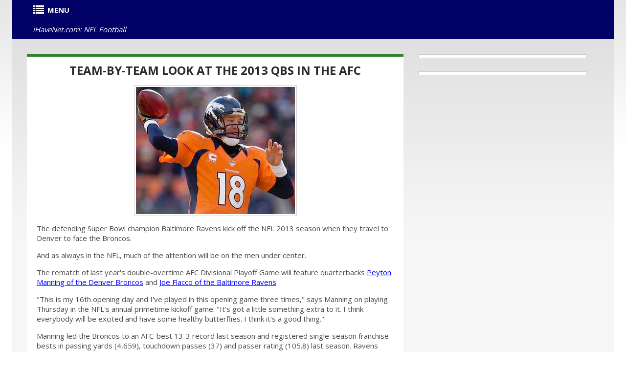

--- FILE ---
content_type: text/html
request_url: https://www.ihavenet.com/NFL/NFL-2013_Team-By-Team-Look-at-the-2013-AFC-QBs.html
body_size: 12574
content:
<!DOCTYPE HTML>
<html prefix="og: https://ogp.me/ns#" itemscope itemtype="https://schema.org/WebPage" lang="en">
<head>
<title>Team-By-Team Look at the 2013 QBs in the AFC</title>
<meta charset="utf-8">
<link rel="icon" href="https://www.ihavenet.com/css/favicon.ico" type="image/x-icon">
<link rel="shortcut icon" href="https://www.ihavenet.com/css/favicon.ico" type="image/x-icon" />
<meta content="Team-By-Team Look at the 2013 QBs in the AFC | NFL Football"  name="title">
<META name="subject" CONTENT="Team-By-Team Look at the 2013 QBs in the AFC  | NFL Football"> 
<meta content="Team-By-Team Look at the 2013 QBs in the AFC - The Ravens kick off the NFL season when they travel to Denver to face the Broncos. And as always in the NFL, much of the attention will be on two great quarterbacks. Here's a team-by-team look at the the AFC's QBs in 2013">
<meta content="Team-By-Team Look at the 2013 QBs in the AFC - The Ravens kick off the NFL season when they travel to Denver to face the Broncos. And as always in the NFL, much of the attention will be on two great quarterbacks. Here's a team-by-team look at the the AFC's QBs in 2013" property="og:description">
<meta content="Team-By-Team Look at the 2013 QBs in the AFC - The Ravens kick off the NFL season when they travel to Denver to face the Broncos. And as always in the NFL, much of the attention will be on two great quarterbacks. Here's a team-by-team look at the the AFC's QBs in 2013" name="twitter:description">
<META NAME="keywords" CONTENT="Team-By-Team Look at the 2013 QBs in the AFC, NFL Football 2013 News and Analysis, NFL 2013 AFC Starting Quarterbacks, team-by-team look at the quarterback position in the AFC in 2013">  
<META NAME="news_keywords" CONTENT="Team-By-Team Look at the 2013 QBs in the AFC, NFL Football 2013 News and Analysis, NFL 2013 AFC Starting Quarterbacks, team-by-team look at the quarterback position in the AFC in 2013">  
<meta name="author" content="Dean Michaels, NFL Reporter on iHaveNet.com">
<meta name="copyright" content="&copy; Copyright,">
<meta itemprop="inLanguage" content="en-US">
<meta name="hdl" content="Team-By-Team Look at the 2013 QBs in the AFC - iHaveNet.com">
<meta name="byl" content="NFL Football on iHaveNet.com">
<meta name="ttl" content="'Team-By-Team Look at the 2013 QBs in the AFC | NFL Football">
<meta name="des" content="NFL Articles - Football News & Analysis">
<meta property="og:type" content="article" />
<meta property="og:title" content="Team-By-Team Look at the 2013 QBs in the AFC" />
<link rel="canonical" href="https://www.ihavenet.com/NFL/NFL-2013_Team-By-Team-Look-at-the-2013-AFC-QBs.html" />
<meta name="twitter:card" value="summary">
<meta name="twitter:site" value="@ihavenetnews">
<meta name="twitter:url" content="https://www.ihavenet.com/NFL/NFL-2013_Team-By-Team-Look-at-the-2013-AFC-QBs.html" />
<meta name="twitter:title" content="Team-By-Team Look at the 2013 QBs in the AFC"/>
<meta property="og:image" content="https://www.ihavenet.com/images/NFL-2013_Peyton-Manning-Broncos-QB.jpg" />
<meta name="twitter:image" content="https://www.ihavenet.com/images/NFL-2013_Peyton-Manning-Broncos-QB.jpg" />
<meta name="format-detection" content="telephone=no" />
<meta name="viewport" content="width=device-width,initial-scale=1.0">
<META NAME="Robots" CONTENT="All"> 
<!--CSS-->
<link rel="stylesheet" href="https://www.ihavenet.com/css/new-main.css">
<link rel="stylesheet" href="https://www.ihavenet.com/css/bootstrap.css">
<link rel="stylesheet" href="https://www.ihavenet.com/css/style2.css"> 
<link rel="stylesheet" href="https://www.ihavenet.com/css/responsive.css">
<link rel="stylesheet" href="https://www.ihavenet.com/css/menu.css">
<link rel="stylesheet" href="https://www.ihavenet.com/css/icons.css">
<link rel="stylesheet" href="https://www.ihavenet.com/css/newspaper-table.css">
<link href="//netdna.bootstrapcdn.com/font-awesome/3.2.1/css/font-awesome.css" rel="stylesheet">
<!--JS-->
<script type='text/javascript' src='https://platform-api.sharethis.com/js/sharethis.js#property=648110508bdd800012e15f18&product=sticky-share-buttons' async='async'></script>
<script async src="https://pagead2.googlesyndication.com/pagead/js/adsbygoogle.js?client=ca-pub-9612565662092348" crossorigin="anonymous"></script>
</head>
<body itemscope itemtype="http://www.schema.org/Article">
<div class="global">
<div class="main">
<!-- [BEGIN] Main Header -->
<div style="background-color:#000066">
<div class="container">
<div class="row">
<section class="span12">
<div class="row">
<!-- MENU STARTS HERE -->
<article class="span12">
<div style="background-color:#000066;">
<div class="menu style-3">
 <ul class="menu">
	 <li><a href="#"><i class="icon-list"></i><strong>MENU</strong></a>
			<ul>
	 			<li><A href="https://www.ihavenet.com" title="Current Events"><i class="icon-home"></i><strong>HOME</strong></a></li>
	 			<li><A href="https://www.ihavenet.com/googlesearch.html" title="Site Search iHaveNet.com"><i class="icon-search"></i>SEARCH</a></li>
				<li><a href="#"><i class="icon-plus-sign"></i>WORLD</i></a>
					<ul>
					<li><A href="https://www.ihavenet.com/world.html" title="International Current Events and World News">MAIN</a></li>
					<li><a href="https://www.ihavenet.com/africa.html" title="Africa">AFRICA</a></li>
					<li><a href="https://www.ihavenet.com/asiapacific.html" title="Asia Pacific">ASIA</a></li>
					<li><a href="https://www.ihavenet.com/balkans.html" title="Balkan News">BALKANS</a></li>
					<li><a href="https://www.ihavenet.com/europe.html" title="Europe News Europe">EUROPE</a></li>
					<li><a href="https://www.ihavenet.com/latinamerica.html" title="Central America & South America">LATIN AMERICA</a></li>
					<li><a href="https://www.ihavenet.com/middleeast.html" title="Middle East">MIDDLE EAST</a></li>
					<li><a href="https://www.ihavenet.com/uk.html" title="United Kingdom">United Kingdom</a></li>
					<li><a href="https://www.ihavenet.com/domestic.html" title="the United States">United States</a></li>
					</ul>
				</li>
				<li><a href="#"><i class="icon-plus-sign"></i>USA</a>
					<ul>
					<li><A href="https://www.ihavenet.com/domestic.html" title="American Currrent Events">MAIN</a></li>
					<li><a href="https://www.ihavenet.com/economics.html" title="Amercian Economy">ECONOMICS</a></li>
					<li><a href="https://www.ihavenet.com/educationd.html" title="Education">EDUCATION</a></li>
					<li><a href="https://www.ihavenet.com/environment.html" title="Environment">ENVIRONMENT</a></li>
					<li><a href="https://www.ihavenet.com/foreignpolicy.html" title="Foreign Policy">FOREIGN POLICY</a></li>
					<li><a href="https://www.ihavenet.com/politics.html" title="PAmerican Politics">POLITICS</a></li>
					<li><a href="https://www.ihavenet.com/socialpolicy.html" title="Humor, Opinion & Commentary">OPINION</a></li>
					<li><a href="https://www.ihavenet.com/trade.html" title="Trade">TRADE</a></li>
					</ul>
				</li>
				<li><A href="#" title="Business"><i class="icon-plus-sign"></i>BUSINESS</a>
					<ul>
					<li><A href="https://www.ihavenet.com/business.html" title="Business">MAIN</a>
					<li><a href="https://www.ihavenet.com/businessfeatures.html" title="Business Features">FEATURES</a></li>
					<li><a href="https://www.ihavenet.com/ecommercem.html" title="eBusiness & eCommerce">eBUSINESS</a></li>
					<li><a href="https://www.ihavenet.com/resources.html" title="Human Resources HR">HUMAN RESOURCES</a></li>
					<li><a href="https://www.ihavenet.com/management.html" title="Business Management">MANAGEMENT</a></li>
					<li><a href="https://www.ihavenet.com/marketing.html" title="Business Marketing">MARKETING</a></li>
					<li><a href="https://www.ihavenet.com/entrepreneur.html" title="Entrepreneur">ENTREPRENEUR</a></li>
					<li><a href="https://www.ihavenet.com/smallbusiness.html" title="Small Business">SMALL BUSINESS</a></li>
					</ul>
				</li>
				<li><A href="#" title="Personal Finance"><i class="icon-plus-sign"></i>WEALTH</a>
					<ul>
					<li><A href="https://www.ihavenet.com/wealth.html" title="Personal Finance">MAIN</a></li>
					<li><a href="https://www.ihavenet.com/careers.html" title="Career, Job Seeking, Interviewing">CAREERS</a></li>
					<li><a href="https://www.ihavenet.com/investing.html" title="Personal Investing">INVESTING</a></li>
					<li><a href="https://www.ihavenet.com/finance.html" title="Personal Finance, Wealth Management">PERSONAL FINANCE</a></li>
					<li><a href="https://www.ihavenet.com/realestate.html" title="Real Estate">REAL ESTATE</a></li>
					</ul>
				</li>
				<li><A href="#" title="Stocks"><i class="icon-plus-sign"></i>STOCKS</a>
					<ul>
 				<li><A href="https://www.ihavenet.com/markets.html" title="Stock Market News">MAIN</a></li>
					<li><a href="https://www.ihavenet.com/economy.html" title="Markets and the Economy">ECONOMY</a></li>
					<li><a href="https://www.ihavenet.com/emerging.html" title="Emerging Markets">EMERGING MARKETS</a></li>
					<li><a href="https://www.ihavenet.com/stocks.html" title="Stock Investment">STOCKS</a></li>
					<li><a href="https://www.ihavenet.com/fedwatch.html" title="Federal Reserve & Fed Watch">FED WATCH</a></li>
					<li><a href="https://www.ihavenet.com/techstocks.html" title="Tech Sector Stock Market">TECH STOCKS</a></li>
					<li><a href="https://www.ihavenet.com/biotechs.html" title="Biotech Sector Stock Market">BIOTECHS</a></li>
					<li><a href="https://www.ihavenet.com/commodities.html" title="Commodities Market">COMMODITIES</a></li>
					<li><a href="https://www.ihavenet.com/mutualfunds.html" title="Mutual Funds & ETFs">MUTUAL FUNDS / ETFs</a></li>
					<li><a href="https://www.ihavenet.com/mergers.html" title="Mergers & Acquisition">MERGERS / ACQUISITIONS</a></li>
					<li><a href="https://www.ihavenet.com/ipo.html" title="IPO">IPOs</a></li>
					</ul>
				</li>
				<li><A href="#" title="Technology"><i class="icon-plus-sign"></i>TECH</a>
					<ul>
					<li><A href="https://www.ihavenet.com/technology.html" title="Technology & Internet">MAIN</a></li>
  	<li><a href="https://www.ihavenet.com/Technology/Apps/index.html" title="Tech News & Reviews: Software News and App reviews">APPS</a></li>
  	<li><a href="https://www.ihavenet.com/Technology/Personal-Tech-and-Gadgets/index.html" title="Tech News & Reviews: Personal Technology and Gadgets reviews">GADGETS</a></li>
  	<li><a href="https://www.ihavenet.com/Technology/Mobile-Devices-Mobile-Tech/index.html" title="Tech News & Reviews: Mobile Devices & Mobile Technology reviews">MOBILE DEVICES</a></li>
  	<li><a href="https://www.ihavenet.com/Technology/Computing-and-Business-Tech/index.html" title="Tech News & Reviews: COMPUTING & BUSINESS TECHNOLOGY">COMPUTING</a></li>
  	<li><a href="https://www.ihavenet.com/Technology/Software-Development-and-Programming/index.html" title="Tech News & Reviews: Programming and Software Development">PROGRAMMING</a></li>
  	<li><a href="https://www.ihavenet.com/Technology/Gaming/index.html" title="Tech News & Reviews: Gaming Platforms">GAMING</a></li>
  	<li><a href="https://www.ihavenet.com/Technology/Security-and-Privacy/index.html" title="Tech News & Reviews: Security and Privacy">SECURITY &amp; PRIVACY</a></li>
  	<li><a href="https://www.ihavenet.com/Technology/Internet-and-Social-Media/index.html" title="Tech News & Reviews: Internet and Social Media">INTERNET</a></li>
					</ul>
				</li>
				<li><A href="#" title="Health, Wellness, Fitness"><i class="icon-plus-sign"></i>HEALTH</a>
					<ul>
					<li><A href="https://www.ihavenet.com/health.html" title="Health, Wellness, Fitness">MAIN</a></li>
					<li><a href="https://www.ihavenet.com/aging.html" title="Health and Aging">AGING</a></li>
					<li><a href="https://www.ihavenet.com/alternative.html" title="Alternative medicine">ALTERNATIVE</a></li>
					<li><a href="https://www.ihavenet.com/ailments.html" title="Health Ailments">AILMENTS</a></li>
					<li><a href="https://www.ihavenet.com/drugs.html" title="Medicines and Prescription Drugs">DRUGS</a></li>
					<li><a href="https://www.ihavenet.com/fitness.html" title="Fitness and Exercise">FITNESS</a></li>
					<li><a href="https://www.ihavenet.com/genetics.html" title="Genetics">GENETICS</a></li>
					<li><a href="https://www.ihavenet.com/kidshealth.html" title="Children's Health">CHILDREN'S</a></li>
					<li><a href="https://www.ihavenet.com/menshealth.html" title="Men's Health">MEN'S</a></li>
					<li><a href="https://www.ihavenet.com/womenshealth.html" title="Women's Health">WOMEN'S</a></li>
					</ul>
				</li>
				<li><A href="#" title="Lifestyle"><i class="icon-plus-sign"></i>LIFESTYLE</a>
					<ul>
					<li><A href="https://www.ihavenet.com/lifestyles.html" title="Lifestyle">MAIN</a></li>
					<li><a href="https://www.ihavenet.com/autos.html" title="Autos, Car Reviews & Automobile">AUTOS</a></li>
					<li><a href="https://www.ihavenet.com/collecting.html" title="Hobbies & Collecting">HOBBIES</a></li>
					<li><a href="https://www.ihavenet.com/educationl.html" title="Education">EDUCATION</a></li>
					<li><a href="https://www.ihavenet.com/family.html" title="Family">FAMILY</a></li>
					<li><a href="https://www.ihavenet.com/fashion.html" title="Fashion">FASHION</a></li>
					<li><a href="https://www.ihavenet.com/food.html" title="Recipes, Food & Wine Reviews">FOOD</a></li>
					<li><a href="https://www.ihavenet.com/homeliving.html" title="Home Decor & Interior Decorating">HOME DECOR</a></li>
					<li><a href="https://www.ihavenet.com/love.html" title="Relationships">RELATIONSHIPS</a></li>
					<li><a href="https://www.ihavenet.com/parenting.html" title="Parenting">PARENTING</a></li>
					<li><a href="https://www.ihavenet.com/pets.html" title="Pets - Cats and Dogs">PETS</a></li>
					<li><a href="https://www.ihavenet.com/travel.html" title="Travel and Vacations">TRAVEL</a></li>
					<li><a href="https://www.ihavenet.com/women.html" title="Women">WOMEN</a></li>
					</ul>
				</li>
				<li><A href="#" title="Entertainment Section"><i class="icon-plus-sign"></i>ENTERTAINMENT</a>
					<ul>
					<li><A href="https://www.ihavenet.com/arts.html" title="Arts Entertainment Television Music News Movie Reviews">MAIN</a></li>
					<li><a href="https://www.ihavenet.com/books2.html" title="Book Reviews">BOOKS</a></li>
					<li><a href="https://www.ihavenet.com/tv.html" title="Television Reviews">TELEVISION</a></li>
					<li><a href="https://www.ihavenet.com/music.html" title="Music Reviews">MUSIC</a></li>
					<li><a href="https://www.ihavenet.com/performing.html" title="Performing Arts">THE ARTS</a></li>
					<li><a href="https://www.ihavenet.com/movies.html" title="Movies Reviews">MOVIES</a></li>
					<li><a href="https://www.ihavenet.com/culture.html" title="Culture">CULTURE</a></li>
					</ul>
				</li>

				<li><A href="#" title="Sports Section"><i class="icon-plus-sign"></i>SPORTS</a>
					<ul>
					<li><A href="https://www.ihavenet.com/sports.html" title="Sports News Sports News Headlines Sports">MAIN</a></li>
					<li><a href="https://www.ihavenet.com/baseball.html" title="Baseball">BASEBALL</a></li>
					<li><a href="https://www.ihavenet.com/basketball.html" title="Basketball">BASKETBALL</a></li>
					<li><a href="https://www.ihavenet.com/college.html" title="NCAA College Sports">COLLEGES</a></li>
					<li><a href="https://www.ihavenet.com/football.html" title="NFL Football">FOOTBALL</a></li>
					<li><a href="https://www.ihavenet.com/golf.html" title="Golf">GOLF</a></li>
					<li><a href="https://www.ihavenet.com/hockey.html" title="NHL Hockey">HOCKEY</a></li>
					<li><a href="https://www.ihavenet.com/olympics.html" title="Olympics">OLYMPICS</a></li>
					<li><a href="https://www.ihavenet.com/soccer.html" title="Soccer Futbol">SOCCER</a></li>
					<li><a href="https://www.ihavenet.com/tennis.html" title="Tennis">TENNIS</a></li>
					</ul>
				</li>
				<li><A href="https://www.ihavenet.com/rss-feeds-and-email-alerts-from-ihavenet.com.html" title="RSS Feeds EMAIL ALERT Subscriptions from iHaveNet.com"><i class="icon-rss"></i>RSS</a></li>
			</ul>
	 </li> 	
	<li class="right"><a href="https://www.ihavenet.com/NFL/index.html" title="NFL Football" alt="NFL Football"><em>iHaveNet.com: NFL Football</em></a></li>
</ul>
</div>
</div>
<!-- MENU ENDS HERE -->
</article>
</section>
</div>
</div>
<!-- </header> -->
<div class="main gradient" >
<div class="container">
<div class="row">
 <section class="span8">
  <div class="row">
<article class="span8 holder indent1">
		<div style="background:#ffffff;" align="center">
		<h2><A itemprop="url" href="https://www.ihavenet.com/NFL/NFL-2013_Team-By-Team-Look-at-the-2013-AFC-QBs.html" title="Team-By-Team Look at the 2013 QBs in the AFC | NFL Football">
    		Team-By-Team Look at the 2013 QBs in the AFC
    	</a></h2>	
    	</div>
		<div>

				<p>

<p align="center"><img style="border:1px solid #ccc;padding:3px;text-align:center;" itemprop="image" src="https://www.ihavenet.com/images/NFL-2013_Peyton-Manning-Broncos-QB.jpg" alt="Team-By-Team Look at the 2013 QBs in the AFC"></p> 

<p>The defending Super Bowl champion Baltimore Ravens kick off the NFL 2013 season when they travel to Denver to face the Broncos. 
<p>And as always in the NFL, much of the attention will be on the men under center.

<p>The rematch of last year's double-overtime AFC Divisional Playoff Game will feature quarterbacks  <a target="_blank" style="color:#0000ff; text-decoration:underline" href="https://www.ihavenet.com/NFL/NFL-2013_Peyton-Manning-and-the-NFL-Record-Books.html" title="Peyton Manning and the NFL Record Books | NFL Football" target="x">Peyton Manning of the Denver Broncos</a> and  <a target="_blank" style="color:#0000ff; text-decoration:underline" href="https://www.ihavenet.com/NFL/NFL-2013_Joe-Flacco-Calm-and-Cool.html" title="Joe Flacco: Calm and Cool | NFL Football" target="x">Joe Flacco of the Baltimore Ravens</a>.

<p>"This is my 16th opening day and I've played in this opening game three times," says Manning on playing Thursday in the 
NFL's annual primetime kickoff game. "It's got a little something extra to it. I think everybody will be excited and have 
some healthy butterflies. I think it's a good thing."

<p>Manning led the Broncos to an AFC-best 13-3 record last season and registered single-season franchise bests in passing 
yards (4,659), touchdown passes (37) and passer rating (105.8) last season. Ravens quarterback Joe Flacco, who led 
Baltimore to its second Super Bowl title in franchise history last season, is 5-0 on Kickoff Weekend and aims to remain 
unbeaten in season openers.

<p>A team-by-team look at the quarterback position in the AFC in 2013:

 
<p><strong>Baltimore Ravens</strong></p>
<p>Super Bowl XLVII MVP Joe Flacco enters his sixth year under center as the Ravens signal caller. In the 2012 playoffs, 
Flacco passed for 1,140 yards with 11 touchdowns and no interceptions for a 117.2 passer rating. His 11 postseason touchdown 
passes tied Pro Football Hall of Famer JOE MONTANA (1989) and KURT WARNER (2008) for the most touchdowns passes in a 
single postseason. The strong-armed quarterback is 54-26 (.675) as a starter in the regular-season and holds franchise 
career passing records in completions (1,507), yards (17,633) and touchdowns (102).

<p><strong>Buffalo Bills</strong></p>
<p>EJ Manuel gets the nod and will make his first NFL start this Sunday.
<p>Bills first-year head coach DOUG MARRONE had two options at quarterback on Kickoff Weekend in rookies EJ MANUEL and JEFF TUEL. 
Manuel, who was selected No. 16 overall in the 2013 NFL Draft, registered a 25-6 (.806) record at Florida State, the third-most wins in school history, including four straight bowl game wins. Tuel, who started 26 games at Washington State, was signed as an undrafted free agent by the Bills on April 29. Tuel can become the first undrafted rookie quarterback to start a team's first game of a season in the common draft era (since 1967).

<p><strong>Cincinnati Bengals</strong></p>
<p>ANDY DALTON, who enters his third year, led the Bengals to the playoffs in consecutive seasons for first time since 1981-1982. A second-round selection (No. 35 overall) in the 2011 NFL Draft, Dalton has a 19-13 (.594) career regular season record, the highest winning percentage by a Bengals quarterback in franchise history (minimum 20 starts). In 2012, Dalton passed for a career-best 3,669 yards with 27 touchdowns and an 87.4 passer rating. Dalton will target Pro Bowl wide receiver A.J. GREEN, who has consecutive 1,000-yard seasons since entering the NFL in 2011.

<p><strong>Cleveland Browns</strong></p>
<p>BRANDON WEEDEN won the starting quarterback job after an open competition during training camp for the second consecutive season. The No. 22 overall pick in the 2012 NFL Draft will be directed by Browns first-year head coach ROB CHUDZINSKI and offensive coordinator NORV TURNER. In 15 starts in 2012, Weeden (3,385) passed for the most yards by a rookie in club history and ranked second among NFL rookies (ANDREW LUCK, 4,374).

<p><strong>Denver Broncos</strong></p>
<p>PEYTON MANNING was named the 2012 NFL Comeback Player of the Year by The Associated Press after missing the entire 2011 season due to injury. The four-time NFL MVP passed for 4,659 yards with an AFC-best 37 touchdowns and 105.8 passer rating as he led the Broncos to an AFC West title. Manning, who is entering his 16th NFL season, ranks third all-time in career passing yards (59,487) and second in completions (5,082) and touchdown passes (436). Manning needs 1,875 passing yards in 2013 to surpass Pro Football Hall of Famer DAN MARINO (61,361) for second place all-time (BRETT FAVRE, 71,838).

<p><strong>Houston Texans</strong></p>
<p>MATT SCHAUB will play a pivotal role for the Texans in 2013. The 10-year veteran enters his seventh season as the starting quarterback in Houston. Last season, Schaub led the Texans to a franchise-record 12 wins and registered his third season with 4,000+ passing yards (4,008). Schaub is the Texans' all-time leader in completions (1,732), passing yards (20,911) and touchdown passes (114). He will look to Pro Bowl wide receiver ANDRE JOHNSON, who registered a career-high 1,598 receiving yards in 2012.

 
<p><strong>Indianapolis Colts</strong></p>
<p>ANDREW LUCK led the Colts to the postseason a year ago and became the first quarterback selected No. 1 overall to start a postseason game as a rookie. In 16 regular-season starts, Luck passed for 4,374 yards, topping CAM NEWTON's rookie record of 4,051 in 2011. The former Stanford product is the first rookie in NFL history with 4,000+ passing yards and 10+ wins. He also led seven game-winning drives in the fourth quarter or overtime, tied for the most by a starting QB in a single season, rookie or veteran, since at least 1970. Luck also recorded five rushing touchdowns, the most among AFC QBs last year.

 
<p><strong>Jacksonville Jaguars</strong></p>
<p>Playing in only 10 games in 2012 due to a right forearm injury, BLAINE GABBERT will play a pivotal role in a new era in Jacksonville under rookie head coach GUS BRADLEY. Selected No. 10 overall in the 2011 NFL Draft, Gabbert has passed for 3,824 yards with 21 touchdowns in 24 career starts. Gabbert, who won the starting quarterback job in training camp, will make his second career start on Kickoff Weekend.

 
<p><strong>Kansas City Chiefs</strong></p>
<p>Acquired via trade by the Chiefs in March, ALEX SMITH will open a new chapter in his career in Kansas City. A former No. 1 overall pick by San Francisco in the 2005 NFL Draft, Smith looks to flourish under new Chiefs head coach ANDY REID. Since 2011, Smith is 19-5-1 (.780) as a starter and has passed for 4,875 yards with 30 touchdowns versus 10 interceptions and a 95.1 passer rating. Smith will look to Pro Bowl wide receiver DWAYNE BOWE in the passing game. Running back JAMAAL CHARLES, who led the AFC with 1,509 rushing yards last season, will solidify the Chiefs rushing attack. 

 
<p><strong>Miami Dolphins</strong></p>
<p>RYAN TANNEHILL (3,294), who was selected eighth overall in the 2012 NFL Draft, started all 16 games last season and surpassed Pro Football Hall of Fame quarterback DAN MARINO (2,210 in 1983) for the most passing yards by a Dolphins rookie. Tannehill's 3,294 passing yards were the third-most among NFL rookies a year ago. In 2013, the former Texas A&M product is focused on returning the Dolphins to the postseason for the first time since 2008. Tannehill's top receiving target will be offseason free agent acquisition MIKE WALLACE.

 
<p><strong>New England Patriots</strong></p>
<p>TOM BRADY, a two-time NFL MVP, enters his 14th year with a 136-39 (.777) record -- the best winning percentage of any NFL quarterback in the Super Bowl era with at least 100 starts. Brady's 136 career regular-season wins are the fifth-most among starting quarterbacks in NFL history. Last season, Brady guided the Patriots to an AFC East title and became the first starting quarterback in NFL history to win 10 division championships. Brady also passed for an AFC-best 4,827 yards in 2012, joining PEYTON MANNING (12), DREW BREES (seven), Pro Football Hall of Famer DAN MARINO (six) and BRETT FAVRE (six) as the only players to reach 4,000 passing yards in five or more seasons.

<p><strong>New York Jets</strong></p>
<p>Rookie quarterback gets the nod at starting quarterback for the Jets as Mark Sanchez is sidelined by injury.
<p>MARK SANCHEZ has a 33-29 (.532) regular season record as a starter since being selected by the Jets at No. 5 overall in the 
2009 NFL Draft. He finished one win shy of the Super Bowl in his first two NFL seasons (2009, 2010). Chosen in the second 
round of the 2013 NFL Draft (No. 39 overall), GENO SMITH registered a 26-13 record (.667) as a starter at West Virginia and 
set school career records in passing yards (11,662) and touchdown passes (98).

<p><strong>Oakland Raiders</strong></p>
<p>Known for his playmaking ability outside of the pocket, third-year quarterback TERRELLE PRYOR made his first career start in Week 17 of the 2012 season and passed for 150 yards with three touchdowns (two passing, one rushing) and one interception. Acquired via trade by the Raiders from the Seahawks in April, MATT FLYNN has completed 55 of 81 passes (67.9 percent) for 731 yards with nine touchdowns versus two interceptions and a 123 passer rating in two career starts.

<p><strong>Pittsburgh Steelers</strong></p>
<p>A proven winner since entering the NFL in 2004, BEN ROETHLISBERGER owns an 87-39 regular-season record (.690) as a starter, the third-best winning percentage among active NFL quarterbacks (minimum 10 regular-season starts). Entering his 10th NFL season, the Steelers' offensive captain has passed for 29,844 yards, the most passing yards in Steelers history. Roethlisberger has 191 career touchdown passes, trailing only Pro Football Hall of Famer TERRY BRADSHAW (212) for the most in franchise annals.

 
<p><strong>San Diego Chargers</strong></p>
<p>PHILIP RIVERS enters his 10th season and his first under the direction of rookie head coach MIKE MC COY. Since becoming the Chargers' starting quarterback in 2006, Rivers has led the club to four AFC West titles and ranks second in the NFL with 27,743 passing yards during that span (DREW BREES, 33,571). Last season, Rivers (3,606) became the first Charger to pass for 3,500 yards in five consecutive seasons. His 27,891 career passing yards trail only Pro Football Hall of Famer DAN FOUTS (43,040) in team annals. The durable QB has started 112 consecutive games, the second-longest active streak of any NFL quarterback (ELI MANNING, 135).

 
<p><strong>Tennessee Titans</strong></p>
<p>JAKE LOCKER enters his second season as the Titans' starter on Kickoff Weekend. The eighth overall pick in the 2011 NFL Draft played in 16 games his first two seasons and passed for 2,718 yards with 14 touchdowns. Locker displayed his elusiveness outside of the pocket rushing for 291 rushing yards (7.1 average), the most among AFC QBs, on 41 attempts. Locker will be aided by All-Star running back CHRIS JOHNSON and a retooled offensive line featuring ANDY LEVITRE, who was a free-agent acquisition this offseason, and rookie CHANCE WARMACK, who was selected No. 10 overall in the 2013 NFL Draft.




<p align="center"><a style="color:#0000ff; text-decoration:underline" href="https://www.ihavenet.com/NFL/index.html" title="NFL Football 2013 News & Analysis | NFL Football Articles">
	<h3>NFL Football News &amp; Analysis</h3></a></p>



</div>
</article>

<article class="span8 holder indent1">
<div>
<p>&nbsp;</p>
<p align="center"><a style="color:#0000ff; text-decoration:underline" href="https://www.ihavenet.com/sports.html" title="Sports">
	<strong>SPORTS</strong></a></p>
<p align="center">
    <a style="color:#0000ff; text-decoration:underline" href="https://www.ihavenet.com/baseball.html" title="Baseball">BASEBALL</a> | 
    <a style="color:#0000ff; text-decoration:underline" href="https://www.ihavenet.com/basketball.html" title="Basketball">BASKETBALL</a> | 
    <a style="color:#0000ff; text-decoration:underline" href="https://www.ihavenet.com/college.html" title="NCAA College Sports">COLLEGES</a> | 
    <a style="color:#0000ff; text-decoration:underline" href="https://www.ihavenet.com/football.html" title="NFL Football">FOOTBALL</a> | 
    <a style="color:#0000ff; text-decoration:underline" href="https://www.ihavenet.com/golf.html" title="Golf">GOLF</a> | 
    <a style="color:#0000ff; text-decoration:underline" href="https://www.ihavenet.com/hockey.html" title="NHL Hockey">HOCKEY</a> | 
    <a style="color:#0000ff; text-decoration:underline" href="https://www.ihavenet.com/olympics.html" title="Olympics">OLYMPICS</a> | 
    <a style="color:#0000ff; text-decoration:underline" href="https://www.ihavenet.com/soccer.html" title="Soccer Futbol">SOCCER</a> | 
    <a style="color:#0000ff; text-decoration:underline" href="https://www.ihavenet.com/tennis.html" title="Tennis">TENNIS</a>
</p>


<p>&nbsp;</p>
	<div style="border:1px solid #ccc;padding:3px;text-align:center;">
	<form action="http://www.feedburner.com/fb/a/emailverify" method="post" target="popupwindow" onsubmit="window.open('http://www.feedburner.com/fb/a/emailverifySubmit?feedId=1765978', 'popupwindow', 'scrollbars=yes,width=550,height=520');return true">
	<input type="hidden" value="http://feeds.feedburner.com/~e?ffid=1765978" name="url"/>
	<input type="hidden" value="NFL Football Articles from iHaveNet.com" name="title"/>
	<input type="hidden" name="loc" value="en_US"/>
	<input class="btn btn-primary" type="submit" value="Click Here to Subscribe" />
	</form>
	</div>
	<h3 align="center"><a style="color:#0000ff; text-decoration:underline" href="https://www.ihavenet.com/nfl-super-bowls.html" title="NFL Football Super Bowl News, Commentary and Articles">
	<strong>NFL Super Bowl History</strong></a></h3>
	<p><a target="_blank" style="color:#0000ff; text-decoration:underline" href="https://www.ihavenet.com/nfl-super-bowls.html" title="NFL Football Super Bowl News, Commentary and Articles">
		NFL Super Bowl History, Scores, Summaries & Super Bowl MVP Articles</a>

</div>
</article>

<article class="span8 holder indent1">
<div>
<p>&nbsp;</p>
<h3 align="center">
<a target="_blank" style="color:#0000ff; text-decoration:underline" href="https://www.ihavenet.com/NFL/index.html" title="NFL Football 2013 News & Analysis | NFL Football Articles">
	NFL Football News & Analysis [...]</a></h3>

<ul class="list1">
<li></li>
		<li><A href="https://www.ihavenet.com/NFL/NFL-2013_Team-By-Team-Look-at-the-2013-AFC-QBs.html" title="Team-By-Team Look at the 2013 QBs in the AFC | NFL Football">
    		Team-By-Team Look at the 2013 QBs in the AFC</a></li>	
		<li><A href="https://www.ihavenet.com/NFL/NFL-2013_Team-By-Team-Look-at-the-2013-NFC-QBs.html" title="Team-By-Team Look at the 2013 QBs in the NFC | NFL Football">
    		Team-By-Team Look at the 2013 QBs in the NFC</a></li>	
		<li><A href="https://www.ihavenet.com/NFL/NFL-2013_EJ-Manuel-Gets-Nod-as-Bills-Starting-Quarterback.html" title="EJ Manuel Gets Nod as Bills Starting Quarterback | NFL Football">
    		EJ Manuel Gets Nod as Bills Starting Quarterback</a></li>	
		<li><A href="https://www.ihavenet.com/NFL/NFL-2013_Texans-Give-Brian-Cushing-Six-Year-Extension.html" title="Texans Give Brian Cushing Six-Year Extension Worth $55.6M | NFL Football">
    		Texans Give Brian Cushing Six-Year Extension Worth $55.6M</a></li>	
		<li><A href="https://www.ihavenet.com/NFL/NFL-2013_Steelers-Coach-Mike-Tomlin-Says-Back-Isaac-Redman-to-Start.html" title="Steelers Coach Mike Tomlin Says Back Isaac Redman to Start | NFL Football">
    		Steelers Coach Mike Tomlin Says Back Isaac Redman to Start</a></li>	
		<li><A href="https://www.ihavenet.com/NFL/NFL-2013_Tom-Brady-Enjoyed-Time-with-Tim-Tebow.html" title="Tom Brady Enjoyed Time with Tim Tebow | NFL Football">
    		Tom Brady Enjoyed Time with Tim Tebow</a></li>	
		<li><a href="https://www.ihavenet.com/NFL/NFL-2013_Player-Milestones-What-to-Look-For-in-2013.html" title="Player Milestones: What to Look For in 2013 | NFL Football">
    		Player Milestones: What to Look For in 2013</a></li>	
		<li><a href="https://www.ihavenet.com/NFL/NFL-2013_Great-Double-Threat-Running-Backs.html" title="Double-Threat Running Backs | NFL Football">
    		Double-Threat Running Backs</a></li>	
		<li><a href="https://www.ihavenet.com/NFL/NFL-2013_The-NFLs-Undrafted-Stars.html" title="The NFL's Undrafted Stars  | NFL Football">
    		The NFL's Undrafted Stars </a></li>	
		<li><a href="https://www.ihavenet.com/NFL/NFL-2013_High-Profile-Small-School-Stars-in-the-NFL-Today.html" title="High-Profile Small-School Stars in the NFL Today  | NFL Football">
    		High-Profile Small-School Stars in the NFL Today </a></li>	
		<li><a href="https://www.ihavenet.com/NFL/NFL-2013_Joe-Flacco-Calm-and-Cool.html" title="Joe Flacco: Calm and Cool | NFL Football">
    		Joe Flacco: Calm and Cool</a></li>	
		<li><a href="https://www.ihavenet.com/NFL/NFL-2013_Adrian-Peterson-Rushing-into-the-Record-Books.html" title="Adrian Peterson: Rushing into the Record Books | NFL Football">
    		Adrian Peterson: Rushing into the Record Books</a></li>	
		<li><a href="https://www.ihavenet.com/NFL/NFL-2013_Big-Play-Excitement-in-the-NFL.html" title="Big Play Excitement in the NFL  | NFL Football">
    		Big Play Excitement in the NFL </a></li>	
		<li><a href="https://www.ihavenet.com/NFL/NFL-2013_Excitement-Abounds-as-New-Coaches-Take-Over-NFL-Teams.html" title="Excitement Abounds as New Coaches Take Over NFL Teams | NFL Football">
    		Excitement Abounds as New Coaches Take Over NFL Teams</a></li>	
		<li><a href="https://www.ihavenet.com/NFL/NFL-2013_Big-Time-Wide-Receivers-in-the-NFL.html" title="The NFL's Big-Time Wide Receivers  | NFL Football">
    		The NFL's Big-Time Wide Receivers </a></li>	
		<li><a href="https://www.ihavenet.com/NFL/NFL-2013_Calvin-Johnson-Sets-NFL-Receiving-Record.html" title="Megatron Makes History: Calvin Johnson Sets Receiving Record | NFL Football">
    		Megatron Makes History: Calvin Johnson Sets Receiving Record</a></li>	
		<li><a href="https://www.ihavenet.com/NFL/NFL-2013_Tom-Brady-is-Tom-Terrific.html" title="Tom Brady is Tom Terrific | NFL Football">
    		Tom Brady is Tom Terrific</a></li>	
		<li><a href="https://www.ihavenet.com/NFL/NFL-2013_Cool-Brees-QB-Drew-Brees-Leads-Saints.html" title="Cool Brees: QB Drew Brees Leads Saints | NFL Football">
    		Cool Brees: QB Drew Brees Leads Saints</a></li>	
		<li><a href="https://www.ihavenet.com/NFL/NFL-2013_Ravens-and-Broncos-Kick-Off-NFL-2013-Season_2013-08-2101.html" title="Ravens & Broncos Kick Off NFL 2013 Season | NFL Football">
    		Ravens & Broncos Kick Off NFL 2013 Season</a></li>	
		<li><a href="https://www.ihavenet.com/NFL/NFL-2013_Week-1-Kickoff-Weekend-Notes.html" title="NFL 2013 Kickoff Weekend Notes | NFL Football">
    		NFL 2013 Kickoff Weekend Notes</a></li>	
		<li><a href="https://www.ihavenet.com/NFL/NFL-2013-Team-Strength-of-Schedule-Rankings.html" title="NFL NFL Strength of Schedule Team Rankings | NFL Football">
    		NFL Strength of Schedule Team Rankings</a></li>	
		<li><a href="https://www.ihavenet.com/NFL/NFL-2013_Total-Team-Miles-Traveled.html" title="NFL 2013 Total Team Miles Traveled | NFL Football">
    		NFL 2013 Total Team Miles Traveled</a></li>	
		<li><a href="https://www.ihavenet.com/NFL/NFL-2013_Team-Milestones-What-to-Look-For-in-2013.html" title="What to Look For in 2013 | NFL Football">
    		What to Look For in 2013</a></li>	
		<li><a href="https://www.ihavenet.com/NFL/NFL-2013-Season-Ratchets-Up-the-Excitement.html" title="NFL Ratchets Up the Excitement | NFL Football">
    		NFL Ratchets Up the Excitement</a></li>	
		<li><a href="https://www.ihavenet.com/NFL/NFL-2013_Remembering-the-Ravens-Super-Bowl-XLVII-Victory.html" title="Remembering the Ravens Super Bowl XLVII Victory | NFL Football">
    		Remembering the Ravens Super Bowl XLVII Victory</a></li>	
		<li><a href="https://www.ihavenet.com/NFL/NFL-2013_Super-Bowl-Victory-Follow-Ups.html" title="Super Bowl Victory Follow-Ups | NFL Football">
    		Super Bowl Victory Follow-Ups</a></li>	
		<li><a href="https://www.ihavenet.com/NFL/NFL-2013_Super-Bowl-Winning-Traditions-in-the-NFL.html" title="Winning Traditions in the NFL | NFL Football">
    		Winning Traditions in the NFL</a></li>	
		<li><a href="https://www.ihavenet.com/NFL/NFL-2013_Quarterback-Success-in-the-NFL.html" title="Quarterback Success in the NFL | NFL Football">
    		Quarterback Success in the NFL</a></li>	
		<li><a href="https://www.ihavenet.com/NFL/NFL-2013_NFL-Quarterbacks-of-the-Future.html" title="NFL Quarterbacks of the Future  | NFL Football">
    		NFL Quarterbacks of the Future </a></li>	
		<li><a href="https://www.ihavenet.com/NFL/NFL-2013_Offensive-Tackles-Protecting-the-Quarterback.html" title="Offensive Tackles Protecting the Quarterback  | NFL Football">
    		Offensive Tackles Protecting the Quarterback </a></li>	
		<li><a href="https://www.ihavenet.com/NFL/NFL-2013_Spread-Offense.html" title="Spread Offense | NFL Football">
    		Spread Offense</a></li>	
		<li><a href="https://www.ihavenet.com/NFL/NFL-2013_Good-Running-Backs-Come-in-Pairs.html" title="Good Running Backs Come in Pairs | NFL Football">
    		Good Running Backs Come in Pairs</a></li>	
		<li><a href="https://www.ihavenet.com/NFL/NFL-2013_NFL-Tight-Ends-on-the-Rise-in-2013.html" title="NFL Tight Ends on the Rise in 2013 | NFL Football">
    		NFL Tight Ends on the Rise in 2013</a></li>	
		<li><a href="https://www.ihavenet.com/NFL/NFL-2013_Exciting-Plays-in-the-Return-Game.html" title="Exciting Plays in the Return Game  | NFL Football">
    		Exciting Plays in the Return Game </a></li>	
		<li><a href="https://www.ihavenet.com/NFL/NFL-2013_Turnovers-Key-to-Victory-in-the-NFL.html" title="Turnovers Key to Victory in the NFL | NFL Football">
    		Turnovers Key to Victory in the NFL</a></li>	
		<li><a href="https://www.ihavenet.com/NFL/NFL-2013_Return-to-Sender.html" title="Return to Sender | NFL Football">
    		Return to Sender</a></li>	
		<li><a href="https://www.ihavenet.com/NFL/NFL-2013_Importance-of-the-Ground-Game.html" title="Importance of the Ground Game | NFL Football">
    		Importance of the Ground Game</a></li>	
		<li><a href="https://www.ihavenet.com/NFL/NFL-2013_Excelling-on-Third-Down-Conversions.html" title="Excelling on Third Down | NFL Football">
    		Excelling on Third Down</a></li>	
		<li><a href="https://www.ihavenet.com/NFL/NFL-2013_Fourth-Down-and-One-Situations.html" title="Fourth-and-One Situations | NFL Football">
    		Fourth-and-One Situations</a></li>	
		<li><a href="https://www.ihavenet.com/NFL/NFL-2013_The-NFL-Sack-Attack-Leaders.html" title="The NFL's Sack Attack  | NFL Football">
    		The NFL's Sack Attack </a></li>	
		<li><a href="https://www.ihavenet.com/NFL/NFL-2013-From-Worst-to-First.html" title="From Worst to First | NFL Football">
    		From Worst to First</a></li>	
		<li><a href="https://www.ihavenet.com/NFL/NFL-2013_The-Value-of-Football_2013-08-2102.html" title="Value of Football | NFL Football">
    		The Value of Football</a></li>
		<li><a href="https://www.ihavenet.com/NFL/NFL-2013_NFL-Touchdown-Pass-Streaks.html" title="NFL Touchdown Streaks | NFL Football">
    		NFL Touchdown Streaks</a></li>	
		<li><a href="https://www.ihavenet.com/NFL/NFL-2013_Peyton-Manning-and-the-NFL-Record-Books.html" title="Peyton Manning and the NFL Record Books | NFL Football">
    		Peyton Manning and the NFL Record Books</a></li>	
		<li><a href="https://www.ihavenet.com/NFL/NFL-2013_Aaron-Rodgers-Continues-to-Build-His-Legacy.html" title="Aaron Rodgers Continues to Build His Legacy | NFL Football">
    		Aaron Rodgers Continues to Build His Legacy</a></li>	
		<li><a href="https://www.ihavenet.com/NFL/NFL-2013_Young-Quarterbacks-on-the-Rise-in-2013.html" title="Young Quarterbacks on the Rise in 2013 | NFL Football">
    		Young Quarterbacks on the Rise in 2013</a></li>	
		<li><a href="https://www.ihavenet.com/NFL/NFL-2013_NFL-Rookies-Excelled-in-2012.html" title="NFL Rookies Excelled in 2012 | NFL Football">
    		NFL Rookies Excelled in 2012</a></li>	
		<li><a href="https://www.ihavenet.com/NFL/NFL-2013_Colin-Kaepernick-Off-to-an-Outstanding-Start.html" title="Colin Kaepernick Off to an Outstanding Start | NFL Football">
    		Colin Kaepernick Off to an Outstanding Start</a></li>	
		<li><a href="https://www.ihavenet.com/NFL/NFL-2013_Randall-Cobb-Mister-Versatility.html" title="Randall Cobb: Mr. Versatility | NFL Football">
    		Randall Cobb: Mr. Versatility</a></li>	
		<li><a href="https://www.ihavenet.com/NFL/NFL-2013_Devin-Hester-NFL-Game-Changer.html" title="Devin Hester: NFL Game-Changer | NFL Football">
    		Devin Hester: NFL Game-Changer</a></li>	
		<li><a href="https://www.ihavenet.com/NFL/NFL-2013_New-NFL-Rules-for-2013.html" title="New NFL Rules for 2013 | NFL Football">
    		New NFL Rules for 2013</a></li>	
		<li><a href="https://www.ihavenet.com/NFL/NFL-2013_NFL-Rules-a-Constant-Evolution.html" title="NFL Rules: A Constant Evolution | NFL Football">
    		NFL Rules: A Constant Evolution</a></li>	
		<li><a href="https://www.ihavenet.com/NFL/NFL-2013_NFL-Continues-to-Emphasize-Player-Health-and-Safety.html" title="NFL Continues to Emphasize Player Health and Safety | NFL Football">
    		NFL Continues to Emphasize Player Health and Safety
		<li><a href="https://www.ihavenet.com/NFL/NFL-2013_Thigh-and-Knee-Pads-Mandatory-in-2013.html" title="Thigh and Knee Pads Mandatory in 2013 | NFL Football">
    		Thigh and Knee Pads Mandatory in 2013</a></li>	
		<li><a href="https://www.ihavenet.com/NFL/Super-Bowl-XLVIII_New-York-New-Jersey-to-Host-First-Super-Bowl.html" title="New York / New Jersey to Host First Super Bowl | NFL Football">
    		New York / New Jersey to Host First Super Bowl</a></li>	
		<li><a href="https://www.ihavenet.com/NFL/Past-NFL-Championships-in-Frigid-Weather.html" title="NFL Championship Weather | NFL Football">
    		NFL Championship Weather</a></li>	
		<li><a href="https://www.ihavenet.com/NFL/NFL-History_Opening-Day-1947-A-Record-87-Points.html" title="Opening Day 1947: A Record 87 Points | NFL Football">
    		Opening Day 1947: A Record 87 Points</a></li>	
		<li><a href="https://www.ihavenet.com/NFL/NFL-History_The-Holy-Roller-Game-Chargers-vs-Raiders-1978.html" title="The 'Holy Roller' Game - Chargers vs Raiders - 1978 | NFL Football">
    		The 'Holy Roller' Game - Chargers vs Raiders - 1978</a></li>	
		<li><a href="https://www.ihavenet.com/NFL/NFL-2013_Best-NFL-Regular-Season-Records-Past-10-Years.html" title="NFL 2013: Best NFL Records, Past 10 Years | NFL Football">
    		NFL 2013: Best NFL Records, Past 10 Years</a></li>	
		<li><a href="https://www.ihavenet.com/NFL/NFL-Football-Still-Americas-Favorite-Sport-By-Far-in-2013.html" title="NFL Football Still America's Favorite Sport By Far in 2013 | NFL Football">
    		NFL Football Still America's Favorite Sport By Far in 2013</a></li>	
		<li><a href="https://www.ihavenet.com/NFL/NFL-2013_NFL-to-Play-Two-Regular-Season-Games-in-London-for-First-Time.html" title="NFL to Play Two Regular-Season Games in London for First Time | NFL Football">
    		NFL to Play Two Regular-Season Games in London for First Time</a></li>	
		<li><a href="https://www.ihavenet.com/NFL/NFL-2013_Bills-Toronto-Series-Carries-On.html" title="Bills Toronto Series Carries On | NFL Football">
    		Bills Toronto Series Carries On</a></li>	
		<li><a href="https://www.ihavenet.com/NFL/NFL-2013_2013-NFL-Draft-Goes-International.html" title="2013 NFL Draft Goes International | NFL Football">
    		2013 NFL Draft Goes International</a></li>	
		<li><a href="https://www.ihavenet.com/NFL/NFL-2013_Lawrence-Okoye-From-Discus-to-D-Line.html" title="Lawrence Okoye: From Discus to D-Line | NFL Football">
    		Lawrence Okoye: From Discus to D-Line</a></li>	
		<li><a href="https://www.ihavenet.com/NFL/NFL-2013_Best-NFL-Kickoff-Weekend-Performances-All-time-1933-2012.html" title="Best NFL Kickoff Weekend Performances, 1933-2012 | NFL Football">
    		Best NFL Kickoff Weekend Performances, 1933-2012</a></li>	
		<li><a href="https://www.ihavenet.com/NFL/NFL-2013_Best-NFL-Kickoff-Weekend-Performances-Past-Ten-Seasons.html" title="Best NFL Kickoff Weekend Performances, Past Ten Seasons | NFL Football">
    		Best NFL Kickoff Weekend Performances, Past Ten Seasons</a></li>	
		<li><a href="https://www.ihavenet.com/NFL/NFL-2013_Colin-Kaepernick-Tops-NFL-Jersey-Sales.html" title="Colin Kaepernick Tops NFL Jersey Sales | NFL Football">
    		Colin Kaepernick Tops NFL Jersey Sales</a></li>	
		<li><a href="https://www.ihavenet.com/NFL/NFL-2013_Offseason-Moves-Same-Faces-at-New-Places.html" title="Offseason Moves: Same Faces, New Places | NFL Football">
    		Offseason Moves: Same Faces, New Places</a></li>	
		<li><a href="https://www.ihavenet.com/NFL/NFL-2013_Overtime-Excitement.html" title="NFL 2013: Overtime Excitement | NFL Football">
    		NFL 2013: Overtime Excitement</a></li>	
		<li><a href="https://www.ihavenet.com/NFL/NFL-2013_Modified-Sudden-Death-Overtime-Rules.html" title="Modified Sudden Death Overtime | NFL Football">
    		Modified Sudden Death Overtime</a></li>	
		<li><A href="https://www.ihavenet.com/NFL/NFL-2013_Jets-Rookie-Lineman-Says-He-is-Not-a-Radical-Muslim_2013-07-1301.html" title="Jets Rookie Lineman Says He's Not a Radical Muslim  ">
			Jets Rookie Lineman Says He's Not a Radical Muslim</a></li>

					</ul>
    			
    			<!-- Related Education Articles -->
				<p>&nbsp;</p>

				</div>
                </article>

<article class="span8 holder indent1">
<div>
<p align="center">Article: Copyright &copy;, iHaveNet.com
<h1 align="center">Team-By-Team Look at the 2013 QBs in the AFC</h1>
</div>
</article>
</div>
</section>
<section class="span4">
<div class="row">
<div class="span4">
<article>
<div class="image" style="width:336px; background:#ffffff;" align="center">
<!--- UNDERDOGMEDIA InPage_ihavenet.com --- Place this code where you want the ad to go. --->
<div class="udm-inpage">
  <script>
    try {
      top.udm_inpage_sid = 17165;
    } catch (e) {
      console.warn("Error initializing udm inpage. Please verify you are not using an unfriendly iframe");
    }
    </script>
    <script src="https://bid.underdog.media/inpageLoader.js"></script>
</div>

</div>
<p>&nbsp;</p>
<div class="image" style="width:336px; background:#ffffff;" align="center">
<!--- UNDERDOGMEDIA InPage_ihavenet.com --- Place this code where you want the ad to go. --->
<div class="udm-inpage">
  <script>
    try {
      top.udm_inpage_sid = 17165;
    } catch (e) {
      console.warn("Error initializing udm inpage. Please verify you are not using an unfriendly iframe");
    }
    </script>
    <script src="https://bid.underdog.media/inpageLoader.js"></script>
</div>

</div>
</div>
<p>&nbsp;</p>
</article>
</div>
</div>
</section>
</div>
</div>
</div>
</div>
<!--footer-->
<!-- Start Footer <xfooterx> -->
<div class="row" style="background-color:#ffffff;">
<article class="span12">
<p align="center"><em>&copy; iHaveNet.com</em></p>
<div> 
    <ul class="services"> 
	<p align="center"><a href="https://www.ihavenet.com" title="Breaking News Headlines Current Events Articles Reviews features feature articles"><strong>HOME</strong></a> |  
	<a href="https://www.ihavenet.com/world.html" title="World News Global Headlines Current Events Articles"><strong>WORLD</strong></a> |  
	<a href="https://www.ihavenet.com/domestic.html" title="US American News Top Stories Currrent Events Articles"><strong>USA</strong></a> |  
	<a href="https://www.ihavenet.com/business.html" title="Business Breaking News Business News Headlines Business Articles Current Events Site"><strong>BUSINESS</strong></a> |  
	<a href="https://www.ihavenet.com/wealth.html" title="Personal Finance News, Wealth Management News Headlines Finance Articles Site"><strong>WEALTH</strong></a> |  
	<a href="https://www.ihavenet.com/markets.html" title="Stock Market Breaking News, Finance News Headlines Economy Articles Site"><strong>STOCKS</strong></a> |  
	<a href="https://www.ihavenet.com/technology.html" title="Technology Breaking News, Internet News Headlines Internet Technology Articles Site"><strong>TECH</strong></a> |  
	<a href="https://www.ihavenet.com/health.html" title="Health News, Health Wellness News Headlines Fitness Articles Site"><strong>HEALTH</strong></a> |  
	<a href="https://www.ihavenet.com/lifestyles.html" title="Lifestyle Breaking News, Home Decor News Gourmet Food Articles Site"><strong>LIFESTYLE</strong></a> |  
	<a href="https://www.ihavenet.com/arts.html" title="Arts Entertainment Television Music News Movie Reviews Articles Site"><strong>ENTERTAINMENT</strong></a> |  
	<a href="https://www.ihavenet.com/sports.html" title="Sports News Sports News Headlines Sports Articles Site"><strong>SPORTS</strong></a>   
    </p>
    </ul> 
    <ul class="services"> 
	<p align="center"><a href="https://www.ihavenet.com/rss-feeds-and-email-alerts-from-ihavenet.com.html" title="RSS Feeds EMAIL ALERT Subscriptions from iHaveNet.com">RSS Feeds</a> |  
	<a href="https://www.ihavenet.com/directory.html">Shop Amazon.com</a> |  
	<a href="https://www.ihavenet.com/rss-feeds-and-email-alerts-from-ihavenet.com.html">Email Alerts</a> |  
	<a href="https://www.ihavenet.com/sitemap.html">Site Map</a> |  
	<a href="https://www.ihavenet.com/privacy.html">Privacy</a> 
	</p>
    </ul> 
</div> 
</article>
</div>
<!-- End Footer </xxfooterxx> -->
<script type="text/javascript" src="https://cdnjs.cloudflare.com/ajax/libs/bootstrap.native/2.0.12/bootstrap-native-v4.min.js"></script>
<!-- UNDERDOGMEDIA EDGE_ihavenet.com JavaScript ADCODE START --> 
<script data-cfasync="false" language="javascript" async referrerpolicy="no-referrer-when-downgrade" src="https://udmserve.net/udm/img.fetch?sid=13901;tid=1;dt=6;"></script>
<!-- UNDERDOGMEDIA EDGE_ihavenet.com JavaScript ADCODE END --> 
<script async defer src="https://scripts.withcabin.com/hello.js"></script>
</body>
</html>


--- FILE ---
content_type: text/html; charset=utf-8
request_url: https://www.google.com/recaptcha/api2/aframe
body_size: 268
content:
<!DOCTYPE HTML><html><head><meta http-equiv="content-type" content="text/html; charset=UTF-8"></head><body><script nonce="kGG1mFLSimsj6Rpk9XKdFQ">/** Anti-fraud and anti-abuse applications only. See google.com/recaptcha */ try{var clients={'sodar':'https://pagead2.googlesyndication.com/pagead/sodar?'};window.addEventListener("message",function(a){try{if(a.source===window.parent){var b=JSON.parse(a.data);var c=clients[b['id']];if(c){var d=document.createElement('img');d.src=c+b['params']+'&rc='+(localStorage.getItem("rc::a")?sessionStorage.getItem("rc::b"):"");window.document.body.appendChild(d);sessionStorage.setItem("rc::e",parseInt(sessionStorage.getItem("rc::e")||0)+1);localStorage.setItem("rc::h",'1768622667206');}}}catch(b){}});window.parent.postMessage("_grecaptcha_ready", "*");}catch(b){}</script></body></html>